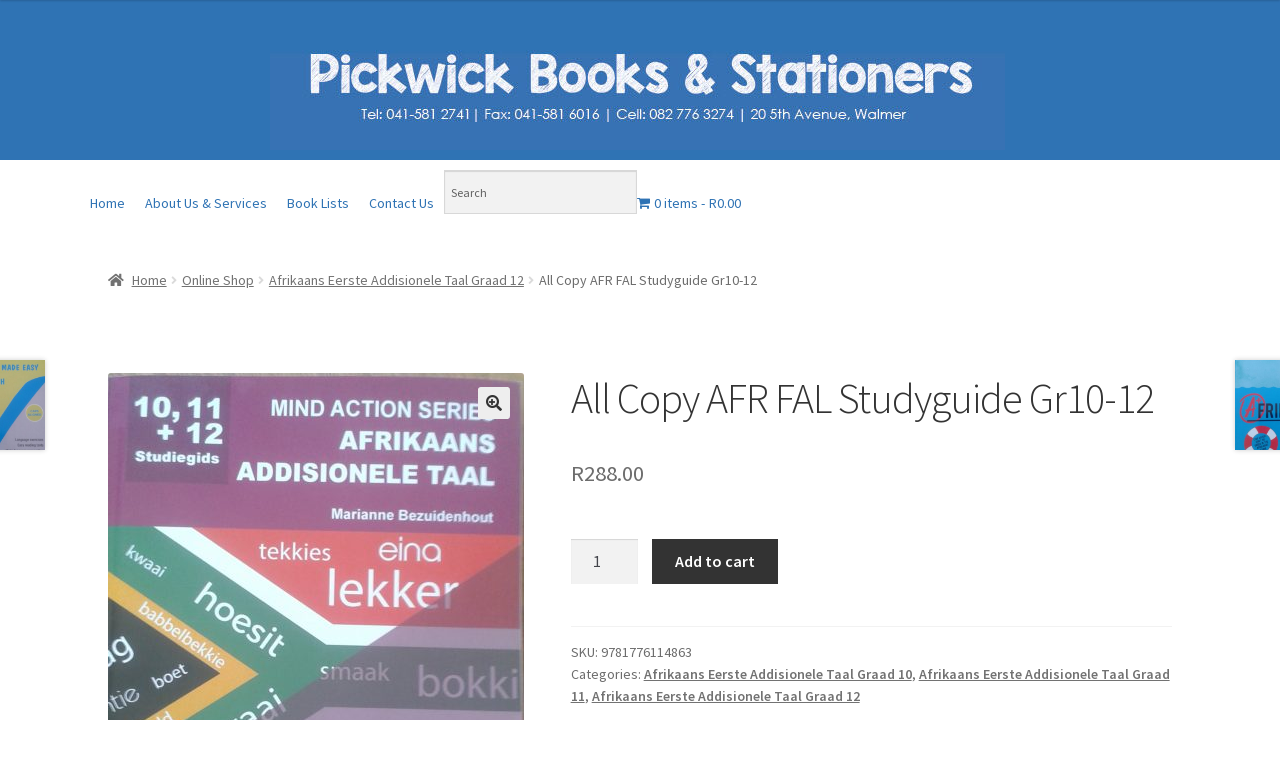

--- FILE ---
content_type: text/css
request_url: https://pickwickbooks.co.za/wp-content/uploads/elementor/css/post-20.css?ver=1665475603
body_size: 296
content:
.elementor-20 .elementor-element.elementor-element-d6b2080:not(.elementor-motion-effects-element-type-background), .elementor-20 .elementor-element.elementor-element-d6b2080 > .elementor-motion-effects-container > .elementor-motion-effects-layer{background-color:#2F73B4;}.elementor-20 .elementor-element.elementor-element-d6b2080{transition:background 0.3s, border 0.3s, border-radius 0.3s, box-shadow 0.3s;}.elementor-20 .elementor-element.elementor-element-d6b2080 > .elementor-background-overlay{transition:background 0.3s, border-radius 0.3s, opacity 0.3s;}.elementor-20 .elementor-element.elementor-element-a4083cb .hfe-site-logo-container, .elementor-20 .elementor-element.elementor-element-a4083cb .hfe-caption-width figcaption{text-align:center;}.elementor-20 .elementor-element.elementor-element-a4083cb .hfe-site-logo-container .hfe-site-logo-img{border-style:none;}.elementor-20 .elementor-element.elementor-element-a4083cb .widget-image-caption{margin-top:0px;margin-bottom:0px;}

--- FILE ---
content_type: text/css
request_url: https://pickwickbooks.co.za/wp-content/uploads/elementor/css/post-101.css?ver=1665475603
body_size: 471
content:
.elementor-101 .elementor-element.elementor-element-f83e895:not(.elementor-motion-effects-element-type-background), .elementor-101 .elementor-element.elementor-element-f83e895 > .elementor-motion-effects-container > .elementor-motion-effects-layer{background-color:#222529;}.elementor-101 .elementor-element.elementor-element-f83e895{transition:background 0.3s, border 0.3s, border-radius 0.3s, box-shadow 0.3s;padding:30px 0px 30px 0px;}.elementor-101 .elementor-element.elementor-element-f83e895 > .elementor-background-overlay{transition:background 0.3s, border-radius 0.3s, opacity 0.3s;}.elementor-101 .elementor-element.elementor-element-568d390 .elementor-heading-title{color:var( --e-global-color-268a4dd );font-family:"Open Sans", Sans-serif;font-weight:800;}.elementor-101 .elementor-element.elementor-element-cb892fe{font-family:"Roboto", Sans-serif;font-weight:400;line-height:0.1em;}.elementor-101 .elementor-element.elementor-element-375ab38 .elementor-heading-title{color:var( --e-global-color-268a4dd );font-family:"Open Sans", Sans-serif;font-weight:800;}.elementor-101 .elementor-element.elementor-element-5ae477c{color:#FFFFFF;font-family:"Roboto", Sans-serif;font-weight:400;line-height:0.1em;}.elementor-101 .elementor-element.elementor-element-88ce1dd .elementor-heading-title{color:var( --e-global-color-268a4dd );font-family:"Open Sans", Sans-serif;font-weight:800;}.elementor-101 .elementor-element.elementor-element-5288448{color:#FFFFFF;font-family:"Roboto", Sans-serif;font-weight:400;line-height:1.5em;}.elementor-101 .elementor-element.elementor-element-5288448 > .elementor-widget-container{margin:-12px 0px 0px 0px;}.elementor-101 .elementor-element.elementor-element-8895a56 .elementor-heading-title{color:var( --e-global-color-268a4dd );font-family:"Open Sans", Sans-serif;font-weight:800;}.elementor-101 .elementor-element.elementor-element-0b2a367{--grid-template-columns:repeat(0, auto);--grid-column-gap:5px;--grid-row-gap:0px;}.elementor-101 .elementor-element.elementor-element-0b2a367 .elementor-widget-container{text-align:left;}